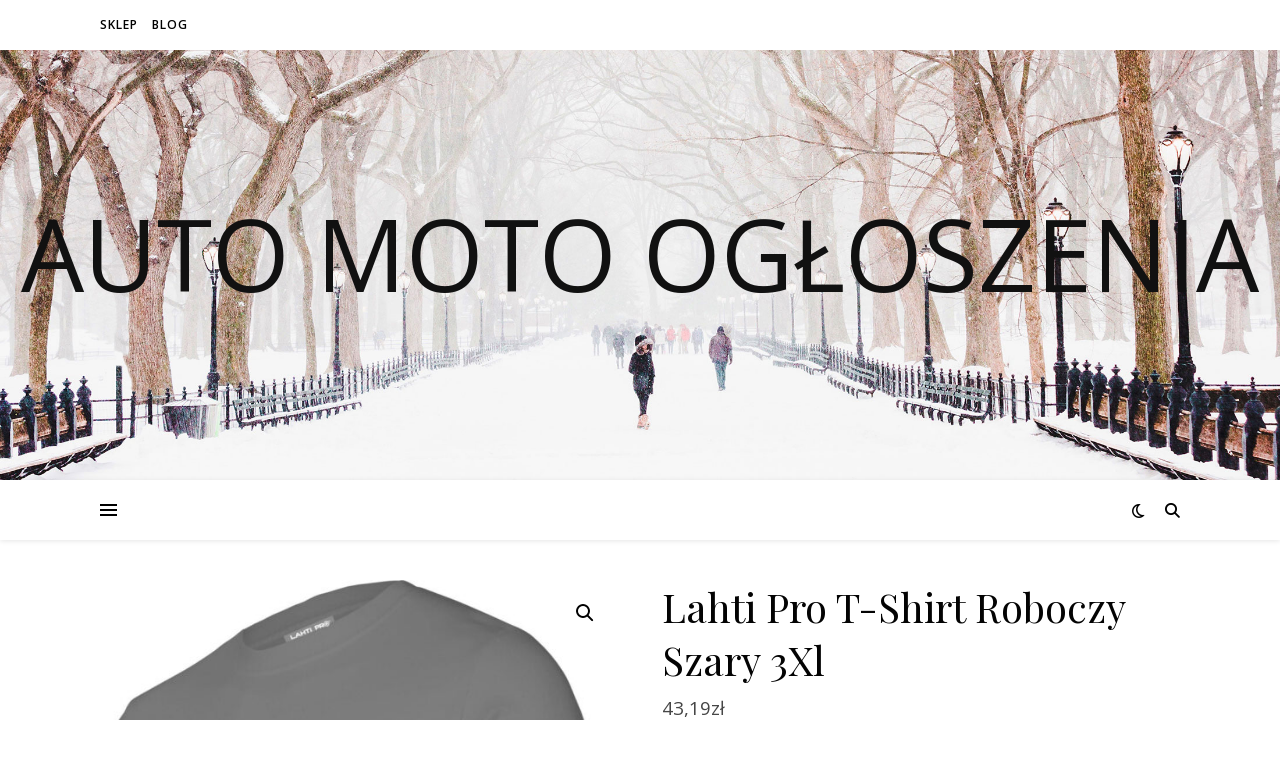

--- FILE ---
content_type: text/html; charset=UTF-8
request_url: https://automoto-ogloszenia.pl/produkt/lahti-pro-t-shirt-roboczy-szary-3xl/
body_size: 14806
content:
<!DOCTYPE html>
<html lang="pl-PL">
<head>
	<meta charset="UTF-8">
	<meta name="viewport" content="width=device-width, initial-scale=1.0" />
	<link rel="profile" href="https://gmpg.org/xfn/11">

<title>Lahti Pro T-Shirt Roboczy Szary 3Xl &#8211; Auto moto ogłoszenia</title>
<meta name='robots' content='max-image-preview:large' />
	<style>img:is([sizes="auto" i], [sizes^="auto," i]) { contain-intrinsic-size: 3000px 1500px }</style>
	<link rel='dns-prefetch' href='//fonts.googleapis.com' />
<link rel="alternate" type="application/rss+xml" title="Auto moto ogłoszenia &raquo; Kanał z wpisami" href="https://automoto-ogloszenia.pl/feed/" />
<link rel="alternate" type="application/rss+xml" title="Auto moto ogłoszenia &raquo; Kanał z komentarzami" href="https://automoto-ogloszenia.pl/comments/feed/" />
<link rel="alternate" type="application/rss+xml" title="Auto moto ogłoszenia &raquo; Lahti Pro T-Shirt Roboczy Szary 3Xl Kanał z komentarzami" href="https://automoto-ogloszenia.pl/produkt/lahti-pro-t-shirt-roboczy-szary-3xl/feed/" />
<script type="text/javascript">
/* <![CDATA[ */
window._wpemojiSettings = {"baseUrl":"https:\/\/s.w.org\/images\/core\/emoji\/16.0.1\/72x72\/","ext":".png","svgUrl":"https:\/\/s.w.org\/images\/core\/emoji\/16.0.1\/svg\/","svgExt":".svg","source":{"concatemoji":"https:\/\/automoto-ogloszenia.pl\/wp-includes\/js\/wp-emoji-release.min.js?ver=6.8.3"}};
/*! This file is auto-generated */
!function(s,n){var o,i,e;function c(e){try{var t={supportTests:e,timestamp:(new Date).valueOf()};sessionStorage.setItem(o,JSON.stringify(t))}catch(e){}}function p(e,t,n){e.clearRect(0,0,e.canvas.width,e.canvas.height),e.fillText(t,0,0);var t=new Uint32Array(e.getImageData(0,0,e.canvas.width,e.canvas.height).data),a=(e.clearRect(0,0,e.canvas.width,e.canvas.height),e.fillText(n,0,0),new Uint32Array(e.getImageData(0,0,e.canvas.width,e.canvas.height).data));return t.every(function(e,t){return e===a[t]})}function u(e,t){e.clearRect(0,0,e.canvas.width,e.canvas.height),e.fillText(t,0,0);for(var n=e.getImageData(16,16,1,1),a=0;a<n.data.length;a++)if(0!==n.data[a])return!1;return!0}function f(e,t,n,a){switch(t){case"flag":return n(e,"\ud83c\udff3\ufe0f\u200d\u26a7\ufe0f","\ud83c\udff3\ufe0f\u200b\u26a7\ufe0f")?!1:!n(e,"\ud83c\udde8\ud83c\uddf6","\ud83c\udde8\u200b\ud83c\uddf6")&&!n(e,"\ud83c\udff4\udb40\udc67\udb40\udc62\udb40\udc65\udb40\udc6e\udb40\udc67\udb40\udc7f","\ud83c\udff4\u200b\udb40\udc67\u200b\udb40\udc62\u200b\udb40\udc65\u200b\udb40\udc6e\u200b\udb40\udc67\u200b\udb40\udc7f");case"emoji":return!a(e,"\ud83e\udedf")}return!1}function g(e,t,n,a){var r="undefined"!=typeof WorkerGlobalScope&&self instanceof WorkerGlobalScope?new OffscreenCanvas(300,150):s.createElement("canvas"),o=r.getContext("2d",{willReadFrequently:!0}),i=(o.textBaseline="top",o.font="600 32px Arial",{});return e.forEach(function(e){i[e]=t(o,e,n,a)}),i}function t(e){var t=s.createElement("script");t.src=e,t.defer=!0,s.head.appendChild(t)}"undefined"!=typeof Promise&&(o="wpEmojiSettingsSupports",i=["flag","emoji"],n.supports={everything:!0,everythingExceptFlag:!0},e=new Promise(function(e){s.addEventListener("DOMContentLoaded",e,{once:!0})}),new Promise(function(t){var n=function(){try{var e=JSON.parse(sessionStorage.getItem(o));if("object"==typeof e&&"number"==typeof e.timestamp&&(new Date).valueOf()<e.timestamp+604800&&"object"==typeof e.supportTests)return e.supportTests}catch(e){}return null}();if(!n){if("undefined"!=typeof Worker&&"undefined"!=typeof OffscreenCanvas&&"undefined"!=typeof URL&&URL.createObjectURL&&"undefined"!=typeof Blob)try{var e="postMessage("+g.toString()+"("+[JSON.stringify(i),f.toString(),p.toString(),u.toString()].join(",")+"));",a=new Blob([e],{type:"text/javascript"}),r=new Worker(URL.createObjectURL(a),{name:"wpTestEmojiSupports"});return void(r.onmessage=function(e){c(n=e.data),r.terminate(),t(n)})}catch(e){}c(n=g(i,f,p,u))}t(n)}).then(function(e){for(var t in e)n.supports[t]=e[t],n.supports.everything=n.supports.everything&&n.supports[t],"flag"!==t&&(n.supports.everythingExceptFlag=n.supports.everythingExceptFlag&&n.supports[t]);n.supports.everythingExceptFlag=n.supports.everythingExceptFlag&&!n.supports.flag,n.DOMReady=!1,n.readyCallback=function(){n.DOMReady=!0}}).then(function(){return e}).then(function(){var e;n.supports.everything||(n.readyCallback(),(e=n.source||{}).concatemoji?t(e.concatemoji):e.wpemoji&&e.twemoji&&(t(e.twemoji),t(e.wpemoji)))}))}((window,document),window._wpemojiSettings);
/* ]]> */
</script>
<style id='wp-emoji-styles-inline-css' type='text/css'>

	img.wp-smiley, img.emoji {
		display: inline !important;
		border: none !important;
		box-shadow: none !important;
		height: 1em !important;
		width: 1em !important;
		margin: 0 0.07em !important;
		vertical-align: -0.1em !important;
		background: none !important;
		padding: 0 !important;
	}
</style>
<link rel='stylesheet' id='wp-block-library-css' href='https://automoto-ogloszenia.pl/wp-includes/css/dist/block-library/style.min.css?ver=6.8.3' type='text/css' media='all' />
<style id='classic-theme-styles-inline-css' type='text/css'>
/*! This file is auto-generated */
.wp-block-button__link{color:#fff;background-color:#32373c;border-radius:9999px;box-shadow:none;text-decoration:none;padding:calc(.667em + 2px) calc(1.333em + 2px);font-size:1.125em}.wp-block-file__button{background:#32373c;color:#fff;text-decoration:none}
</style>
<link rel='stylesheet' id='wc-blocks-vendors-style-css' href='https://automoto-ogloszenia.pl/wp-content/plugins/woocommerce/packages/woocommerce-blocks/build/wc-blocks-vendors-style.css?ver=7.2.2' type='text/css' media='all' />
<link rel='stylesheet' id='wc-blocks-style-css' href='https://automoto-ogloszenia.pl/wp-content/plugins/woocommerce/packages/woocommerce-blocks/build/wc-blocks-style.css?ver=7.2.2' type='text/css' media='all' />
<style id='global-styles-inline-css' type='text/css'>
:root{--wp--preset--aspect-ratio--square: 1;--wp--preset--aspect-ratio--4-3: 4/3;--wp--preset--aspect-ratio--3-4: 3/4;--wp--preset--aspect-ratio--3-2: 3/2;--wp--preset--aspect-ratio--2-3: 2/3;--wp--preset--aspect-ratio--16-9: 16/9;--wp--preset--aspect-ratio--9-16: 9/16;--wp--preset--color--black: #000000;--wp--preset--color--cyan-bluish-gray: #abb8c3;--wp--preset--color--white: #ffffff;--wp--preset--color--pale-pink: #f78da7;--wp--preset--color--vivid-red: #cf2e2e;--wp--preset--color--luminous-vivid-orange: #ff6900;--wp--preset--color--luminous-vivid-amber: #fcb900;--wp--preset--color--light-green-cyan: #7bdcb5;--wp--preset--color--vivid-green-cyan: #00d084;--wp--preset--color--pale-cyan-blue: #8ed1fc;--wp--preset--color--vivid-cyan-blue: #0693e3;--wp--preset--color--vivid-purple: #9b51e0;--wp--preset--gradient--vivid-cyan-blue-to-vivid-purple: linear-gradient(135deg,rgba(6,147,227,1) 0%,rgb(155,81,224) 100%);--wp--preset--gradient--light-green-cyan-to-vivid-green-cyan: linear-gradient(135deg,rgb(122,220,180) 0%,rgb(0,208,130) 100%);--wp--preset--gradient--luminous-vivid-amber-to-luminous-vivid-orange: linear-gradient(135deg,rgba(252,185,0,1) 0%,rgba(255,105,0,1) 100%);--wp--preset--gradient--luminous-vivid-orange-to-vivid-red: linear-gradient(135deg,rgba(255,105,0,1) 0%,rgb(207,46,46) 100%);--wp--preset--gradient--very-light-gray-to-cyan-bluish-gray: linear-gradient(135deg,rgb(238,238,238) 0%,rgb(169,184,195) 100%);--wp--preset--gradient--cool-to-warm-spectrum: linear-gradient(135deg,rgb(74,234,220) 0%,rgb(151,120,209) 20%,rgb(207,42,186) 40%,rgb(238,44,130) 60%,rgb(251,105,98) 80%,rgb(254,248,76) 100%);--wp--preset--gradient--blush-light-purple: linear-gradient(135deg,rgb(255,206,236) 0%,rgb(152,150,240) 100%);--wp--preset--gradient--blush-bordeaux: linear-gradient(135deg,rgb(254,205,165) 0%,rgb(254,45,45) 50%,rgb(107,0,62) 100%);--wp--preset--gradient--luminous-dusk: linear-gradient(135deg,rgb(255,203,112) 0%,rgb(199,81,192) 50%,rgb(65,88,208) 100%);--wp--preset--gradient--pale-ocean: linear-gradient(135deg,rgb(255,245,203) 0%,rgb(182,227,212) 50%,rgb(51,167,181) 100%);--wp--preset--gradient--electric-grass: linear-gradient(135deg,rgb(202,248,128) 0%,rgb(113,206,126) 100%);--wp--preset--gradient--midnight: linear-gradient(135deg,rgb(2,3,129) 0%,rgb(40,116,252) 100%);--wp--preset--font-size--small: 13px;--wp--preset--font-size--medium: 20px;--wp--preset--font-size--large: 36px;--wp--preset--font-size--x-large: 42px;--wp--preset--spacing--20: 0.44rem;--wp--preset--spacing--30: 0.67rem;--wp--preset--spacing--40: 1rem;--wp--preset--spacing--50: 1.5rem;--wp--preset--spacing--60: 2.25rem;--wp--preset--spacing--70: 3.38rem;--wp--preset--spacing--80: 5.06rem;--wp--preset--shadow--natural: 6px 6px 9px rgba(0, 0, 0, 0.2);--wp--preset--shadow--deep: 12px 12px 50px rgba(0, 0, 0, 0.4);--wp--preset--shadow--sharp: 6px 6px 0px rgba(0, 0, 0, 0.2);--wp--preset--shadow--outlined: 6px 6px 0px -3px rgba(255, 255, 255, 1), 6px 6px rgba(0, 0, 0, 1);--wp--preset--shadow--crisp: 6px 6px 0px rgba(0, 0, 0, 1);}:where(.is-layout-flex){gap: 0.5em;}:where(.is-layout-grid){gap: 0.5em;}body .is-layout-flex{display: flex;}.is-layout-flex{flex-wrap: wrap;align-items: center;}.is-layout-flex > :is(*, div){margin: 0;}body .is-layout-grid{display: grid;}.is-layout-grid > :is(*, div){margin: 0;}:where(.wp-block-columns.is-layout-flex){gap: 2em;}:where(.wp-block-columns.is-layout-grid){gap: 2em;}:where(.wp-block-post-template.is-layout-flex){gap: 1.25em;}:where(.wp-block-post-template.is-layout-grid){gap: 1.25em;}.has-black-color{color: var(--wp--preset--color--black) !important;}.has-cyan-bluish-gray-color{color: var(--wp--preset--color--cyan-bluish-gray) !important;}.has-white-color{color: var(--wp--preset--color--white) !important;}.has-pale-pink-color{color: var(--wp--preset--color--pale-pink) !important;}.has-vivid-red-color{color: var(--wp--preset--color--vivid-red) !important;}.has-luminous-vivid-orange-color{color: var(--wp--preset--color--luminous-vivid-orange) !important;}.has-luminous-vivid-amber-color{color: var(--wp--preset--color--luminous-vivid-amber) !important;}.has-light-green-cyan-color{color: var(--wp--preset--color--light-green-cyan) !important;}.has-vivid-green-cyan-color{color: var(--wp--preset--color--vivid-green-cyan) !important;}.has-pale-cyan-blue-color{color: var(--wp--preset--color--pale-cyan-blue) !important;}.has-vivid-cyan-blue-color{color: var(--wp--preset--color--vivid-cyan-blue) !important;}.has-vivid-purple-color{color: var(--wp--preset--color--vivid-purple) !important;}.has-black-background-color{background-color: var(--wp--preset--color--black) !important;}.has-cyan-bluish-gray-background-color{background-color: var(--wp--preset--color--cyan-bluish-gray) !important;}.has-white-background-color{background-color: var(--wp--preset--color--white) !important;}.has-pale-pink-background-color{background-color: var(--wp--preset--color--pale-pink) !important;}.has-vivid-red-background-color{background-color: var(--wp--preset--color--vivid-red) !important;}.has-luminous-vivid-orange-background-color{background-color: var(--wp--preset--color--luminous-vivid-orange) !important;}.has-luminous-vivid-amber-background-color{background-color: var(--wp--preset--color--luminous-vivid-amber) !important;}.has-light-green-cyan-background-color{background-color: var(--wp--preset--color--light-green-cyan) !important;}.has-vivid-green-cyan-background-color{background-color: var(--wp--preset--color--vivid-green-cyan) !important;}.has-pale-cyan-blue-background-color{background-color: var(--wp--preset--color--pale-cyan-blue) !important;}.has-vivid-cyan-blue-background-color{background-color: var(--wp--preset--color--vivid-cyan-blue) !important;}.has-vivid-purple-background-color{background-color: var(--wp--preset--color--vivid-purple) !important;}.has-black-border-color{border-color: var(--wp--preset--color--black) !important;}.has-cyan-bluish-gray-border-color{border-color: var(--wp--preset--color--cyan-bluish-gray) !important;}.has-white-border-color{border-color: var(--wp--preset--color--white) !important;}.has-pale-pink-border-color{border-color: var(--wp--preset--color--pale-pink) !important;}.has-vivid-red-border-color{border-color: var(--wp--preset--color--vivid-red) !important;}.has-luminous-vivid-orange-border-color{border-color: var(--wp--preset--color--luminous-vivid-orange) !important;}.has-luminous-vivid-amber-border-color{border-color: var(--wp--preset--color--luminous-vivid-amber) !important;}.has-light-green-cyan-border-color{border-color: var(--wp--preset--color--light-green-cyan) !important;}.has-vivid-green-cyan-border-color{border-color: var(--wp--preset--color--vivid-green-cyan) !important;}.has-pale-cyan-blue-border-color{border-color: var(--wp--preset--color--pale-cyan-blue) !important;}.has-vivid-cyan-blue-border-color{border-color: var(--wp--preset--color--vivid-cyan-blue) !important;}.has-vivid-purple-border-color{border-color: var(--wp--preset--color--vivid-purple) !important;}.has-vivid-cyan-blue-to-vivid-purple-gradient-background{background: var(--wp--preset--gradient--vivid-cyan-blue-to-vivid-purple) !important;}.has-light-green-cyan-to-vivid-green-cyan-gradient-background{background: var(--wp--preset--gradient--light-green-cyan-to-vivid-green-cyan) !important;}.has-luminous-vivid-amber-to-luminous-vivid-orange-gradient-background{background: var(--wp--preset--gradient--luminous-vivid-amber-to-luminous-vivid-orange) !important;}.has-luminous-vivid-orange-to-vivid-red-gradient-background{background: var(--wp--preset--gradient--luminous-vivid-orange-to-vivid-red) !important;}.has-very-light-gray-to-cyan-bluish-gray-gradient-background{background: var(--wp--preset--gradient--very-light-gray-to-cyan-bluish-gray) !important;}.has-cool-to-warm-spectrum-gradient-background{background: var(--wp--preset--gradient--cool-to-warm-spectrum) !important;}.has-blush-light-purple-gradient-background{background: var(--wp--preset--gradient--blush-light-purple) !important;}.has-blush-bordeaux-gradient-background{background: var(--wp--preset--gradient--blush-bordeaux) !important;}.has-luminous-dusk-gradient-background{background: var(--wp--preset--gradient--luminous-dusk) !important;}.has-pale-ocean-gradient-background{background: var(--wp--preset--gradient--pale-ocean) !important;}.has-electric-grass-gradient-background{background: var(--wp--preset--gradient--electric-grass) !important;}.has-midnight-gradient-background{background: var(--wp--preset--gradient--midnight) !important;}.has-small-font-size{font-size: var(--wp--preset--font-size--small) !important;}.has-medium-font-size{font-size: var(--wp--preset--font-size--medium) !important;}.has-large-font-size{font-size: var(--wp--preset--font-size--large) !important;}.has-x-large-font-size{font-size: var(--wp--preset--font-size--x-large) !important;}
:where(.wp-block-post-template.is-layout-flex){gap: 1.25em;}:where(.wp-block-post-template.is-layout-grid){gap: 1.25em;}
:where(.wp-block-columns.is-layout-flex){gap: 2em;}:where(.wp-block-columns.is-layout-grid){gap: 2em;}
:root :where(.wp-block-pullquote){font-size: 1.5em;line-height: 1.6;}
</style>
<link rel='stylesheet' id='photoswipe-css' href='https://automoto-ogloszenia.pl/wp-content/plugins/woocommerce/assets/css/photoswipe/photoswipe.min.css?ver=6.4.1' type='text/css' media='all' />
<link rel='stylesheet' id='photoswipe-default-skin-css' href='https://automoto-ogloszenia.pl/wp-content/plugins/woocommerce/assets/css/photoswipe/default-skin/default-skin.min.css?ver=6.4.1' type='text/css' media='all' />
<link rel='stylesheet' id='woocommerce-layout-css' href='https://automoto-ogloszenia.pl/wp-content/plugins/woocommerce/assets/css/woocommerce-layout.css?ver=6.4.1' type='text/css' media='all' />
<link rel='stylesheet' id='woocommerce-smallscreen-css' href='https://automoto-ogloszenia.pl/wp-content/plugins/woocommerce/assets/css/woocommerce-smallscreen.css?ver=6.4.1' type='text/css' media='only screen and (max-width: 768px)' />
<link rel='stylesheet' id='woocommerce-general-css' href='https://automoto-ogloszenia.pl/wp-content/plugins/woocommerce/assets/css/woocommerce.css?ver=6.4.1' type='text/css' media='all' />
<style id='woocommerce-inline-inline-css' type='text/css'>
.woocommerce form .form-row .required { visibility: visible; }
</style>
<link rel='stylesheet' id='ashe-style-css' href='https://automoto-ogloszenia.pl/wp-content/themes/ashe/style.css?ver=1.9.7' type='text/css' media='all' />
<link rel='stylesheet' id='fontawesome-css' href='https://automoto-ogloszenia.pl/wp-content/themes/ashe/assets/css/fontawesome.min.css?ver=6.8.3' type='text/css' media='all' />
<link rel='stylesheet' id='fontello-css' href='https://automoto-ogloszenia.pl/wp-content/themes/ashe/assets/css/fontello.css?ver=6.8.3' type='text/css' media='all' />
<link rel='stylesheet' id='slick-css' href='https://automoto-ogloszenia.pl/wp-content/themes/ashe/assets/css/slick.css?ver=6.8.3' type='text/css' media='all' />
<link rel='stylesheet' id='scrollbar-css' href='https://automoto-ogloszenia.pl/wp-content/themes/ashe/assets/css/perfect-scrollbar.css?ver=6.8.3' type='text/css' media='all' />
<link rel='stylesheet' id='ashe-woocommerce-css' href='https://automoto-ogloszenia.pl/wp-content/themes/ashe/assets/css/woocommerce.css?ver=6.8.3' type='text/css' media='all' />
<link rel='stylesheet' id='ashe-responsive-css' href='https://automoto-ogloszenia.pl/wp-content/themes/ashe/assets/css/responsive.css?ver=1.9.7' type='text/css' media='all' />
<link rel='stylesheet' id='ashe-playfair-font-css' href='//fonts.googleapis.com/css?family=Playfair+Display%3A400%2C700&#038;ver=1.0.0' type='text/css' media='all' />
<link rel='stylesheet' id='ashe-opensans-font-css' href='//fonts.googleapis.com/css?family=Open+Sans%3A400italic%2C400%2C600italic%2C600%2C700italic%2C700&#038;ver=1.0.0' type='text/css' media='all' />
<script type="text/javascript" src="https://automoto-ogloszenia.pl/wp-includes/js/jquery/jquery.min.js?ver=3.7.1" id="jquery-core-js"></script>
<script type="text/javascript" src="https://automoto-ogloszenia.pl/wp-includes/js/jquery/jquery-migrate.min.js?ver=3.4.1" id="jquery-migrate-js"></script>
<link rel="https://api.w.org/" href="https://automoto-ogloszenia.pl/wp-json/" /><link rel="alternate" title="JSON" type="application/json" href="https://automoto-ogloszenia.pl/wp-json/wp/v2/product/4145" /><link rel="EditURI" type="application/rsd+xml" title="RSD" href="https://automoto-ogloszenia.pl/xmlrpc.php?rsd" />
<meta name="generator" content="WordPress 6.8.3" />
<meta name="generator" content="WooCommerce 6.4.1" />
<link rel="canonical" href="https://automoto-ogloszenia.pl/produkt/lahti-pro-t-shirt-roboczy-szary-3xl/" />
<link rel='shortlink' href='https://automoto-ogloszenia.pl/?p=4145' />
<link rel="alternate" title="oEmbed (JSON)" type="application/json+oembed" href="https://automoto-ogloszenia.pl/wp-json/oembed/1.0/embed?url=https%3A%2F%2Fautomoto-ogloszenia.pl%2Fprodukt%2Flahti-pro-t-shirt-roboczy-szary-3xl%2F" />
<link rel="alternate" title="oEmbed (XML)" type="text/xml+oembed" href="https://automoto-ogloszenia.pl/wp-json/oembed/1.0/embed?url=https%3A%2F%2Fautomoto-ogloszenia.pl%2Fprodukt%2Flahti-pro-t-shirt-roboczy-szary-3xl%2F&#038;format=xml" />
<link rel="pingback" href="https://automoto-ogloszenia.pl/xmlrpc.php">
<style id="ashe_dynamic_css">body {background-color: #ffffff;}#top-bar {background-color: #ffffff;}#top-bar a {color: #000000;}#top-bar a:hover,#top-bar li.current-menu-item > a,#top-bar li.current-menu-ancestor > a,#top-bar .sub-menu li.current-menu-item > a,#top-bar .sub-menu li.current-menu-ancestor> a {color: #ca9b52;}#top-menu .sub-menu,#top-menu .sub-menu a {background-color: #ffffff;border-color: rgba(0,0,0, 0.05);}@media screen and ( max-width: 979px ) {.top-bar-socials {float: none !important;}.top-bar-socials a {line-height: 40px !important;}}.header-logo a,.site-description {color: #111;}.entry-header {background-color: #ffffff;}#main-nav {background-color: #ffffff;box-shadow: 0px 1px 5px rgba(0,0,0, 0.1);}#featured-links h6 {background-color: rgba(255,255,255, 0.85);color: #000000;}#main-nav a,#main-nav i,#main-nav #s {color: #000000;}.main-nav-sidebar span,.sidebar-alt-close-btn span {background-color: #000000;}#main-nav a:hover,#main-nav i:hover,#main-nav li.current-menu-item > a,#main-nav li.current-menu-ancestor > a,#main-nav .sub-menu li.current-menu-item > a,#main-nav .sub-menu li.current-menu-ancestor> a {color: #ca9b52;}.main-nav-sidebar:hover span {background-color: #ca9b52;}#main-menu .sub-menu,#main-menu .sub-menu a {background-color: #ffffff;border-color: rgba(0,0,0, 0.05);}#main-nav #s {background-color: #ffffff;}#main-nav #s::-webkit-input-placeholder { /* Chrome/Opera/Safari */color: rgba(0,0,0, 0.7);}#main-nav #s::-moz-placeholder { /* Firefox 19+ */color: rgba(0,0,0, 0.7);}#main-nav #s:-ms-input-placeholder { /* IE 10+ */color: rgba(0,0,0, 0.7);}#main-nav #s:-moz-placeholder { /* Firefox 18- */color: rgba(0,0,0, 0.7);}/* Background */.sidebar-alt,#featured-links,.main-content,.featured-slider-area,.page-content select,.page-content input,.page-content textarea {background-color: #ffffff;}/* Text */.page-content,.page-content select,.page-content input,.page-content textarea,.page-content .post-author a,.page-content .ashe-widget a,.page-content .comment-author {color: #464646;}/* Title */.page-content h1,.page-content h2,.page-content h3,.page-content h4,.page-content h5,.page-content h6,.page-content .post-title a,.page-content .author-description h4 a,.page-content .related-posts h4 a,.page-content .blog-pagination .previous-page a,.page-content .blog-pagination .next-page a,blockquote,.page-content .post-share a {color: #030303;}.page-content .post-title a:hover {color: rgba(3,3,3, 0.75);}/* Meta */.page-content .post-date,.page-content .post-comments,.page-content .post-author,.page-content [data-layout*="list"] .post-author a,.page-content .related-post-date,.page-content .comment-meta a,.page-content .author-share a,.page-content .post-tags a,.page-content .tagcloud a,.widget_categories li,.widget_archive li,.ahse-subscribe-box p,.rpwwt-post-author,.rpwwt-post-categories,.rpwwt-post-date,.rpwwt-post-comments-number {color: #a1a1a1;}.page-content input::-webkit-input-placeholder { /* Chrome/Opera/Safari */color: #a1a1a1;}.page-content input::-moz-placeholder { /* Firefox 19+ */color: #a1a1a1;}.page-content input:-ms-input-placeholder { /* IE 10+ */color: #a1a1a1;}.page-content input:-moz-placeholder { /* Firefox 18- */color: #a1a1a1;}/* Accent */a,.post-categories,.page-content .ashe-widget.widget_text a {color: #ca9b52;}/* Disable TMP.page-content .elementor a,.page-content .elementor a:hover {color: inherit;}*/.ps-container > .ps-scrollbar-y-rail > .ps-scrollbar-y {background: #ca9b52;}a:not(.header-logo-a):hover {color: rgba(202,155,82, 0.8);}blockquote {border-color: #ca9b52;}/* Selection */::-moz-selection {color: #ffffff;background: #ca9b52;}::selection {color: #ffffff;background: #ca9b52;}/* Border */.page-content .post-footer,[data-layout*="list"] .blog-grid > li,.page-content .author-description,.page-content .related-posts,.page-content .entry-comments,.page-content .ashe-widget li,.page-content #wp-calendar,.page-content #wp-calendar caption,.page-content #wp-calendar tbody td,.page-content .widget_nav_menu li a,.page-content .tagcloud a,.page-content select,.page-content input,.page-content textarea,.widget-title h2:before,.widget-title h2:after,.post-tags a,.gallery-caption,.wp-caption-text,table tr,table th,table td,pre,.category-description {border-color: #e8e8e8;}hr {background-color: #e8e8e8;}/* Buttons */.widget_search i,.widget_search #searchsubmit,.wp-block-search button,.single-navigation i,.page-content .submit,.page-content .blog-pagination.numeric a,.page-content .blog-pagination.load-more a,.page-content .ashe-subscribe-box input[type="submit"],.page-content .widget_wysija input[type="submit"],.page-content .post-password-form input[type="submit"],.page-content .wpcf7 [type="submit"] {color: #ffffff;background-color: #333333;}.single-navigation i:hover,.page-content .submit:hover,.ashe-boxed-style .page-content .submit:hover,.page-content .blog-pagination.numeric a:hover,.ashe-boxed-style .page-content .blog-pagination.numeric a:hover,.page-content .blog-pagination.numeric span,.page-content .blog-pagination.load-more a:hover,.page-content .ashe-subscribe-box input[type="submit"]:hover,.page-content .widget_wysija input[type="submit"]:hover,.page-content .post-password-form input[type="submit"]:hover,.page-content .wpcf7 [type="submit"]:hover {color: #ffffff;background-color: #ca9b52;}/* Image Overlay */.image-overlay,#infscr-loading,.page-content h4.image-overlay {color: #ffffff;background-color: rgba(73,73,73, 0.3);}.image-overlay a,.post-slider .prev-arrow,.post-slider .next-arrow,.page-content .image-overlay a,#featured-slider .slick-arrow,#featured-slider .slider-dots {color: #ffffff;}.slide-caption {background: rgba(255,255,255, 0.95);}#featured-slider .slick-active {background: #ffffff;}#page-footer,#page-footer select,#page-footer input,#page-footer textarea {background-color: #f6f6f6;color: #333333;}#page-footer,#page-footer a,#page-footer select,#page-footer input,#page-footer textarea {color: #333333;}#page-footer #s::-webkit-input-placeholder { /* Chrome/Opera/Safari */color: #333333;}#page-footer #s::-moz-placeholder { /* Firefox 19+ */color: #333333;}#page-footer #s:-ms-input-placeholder { /* IE 10+ */color: #333333;}#page-footer #s:-moz-placeholder { /* Firefox 18- */color: #333333;}/* Title */#page-footer h1,#page-footer h2,#page-footer h3,#page-footer h4,#page-footer h5,#page-footer h6 {color: #111111;}#page-footer a:hover {color: #ca9b52;}/* Border */#page-footer a,#page-footer .ashe-widget li,#page-footer #wp-calendar,#page-footer #wp-calendar caption,#page-footer #wp-calendar tbody td,#page-footer .widget_nav_menu li a,#page-footer select,#page-footer input,#page-footer textarea,#page-footer .widget-title h2:before,#page-footer .widget-title h2:after,.footer-widgets {border-color: #e0dbdb;}#page-footer hr {background-color: #e0dbdb;}.ashe-preloader-wrap {background-color: #ffffff;}@media screen and ( max-width: 768px ) {#featured-links {display: none;}}@media screen and ( max-width: 640px ) {.related-posts {display: none;}}.header-logo a {font-family: 'Open Sans';}#top-menu li a {font-family: 'Open Sans';}#main-menu li a {font-family: 'Open Sans';}#mobile-menu li,.mobile-menu-btn a {font-family: 'Open Sans';}#top-menu li a,#main-menu li a,#mobile-menu li,.mobile-menu-btn a {text-transform: uppercase;}.boxed-wrapper {max-width: 1160px;}.sidebar-alt {max-width: 340px;left: -340px; padding: 85px 35px 0px;}.sidebar-left,.sidebar-right {width: 307px;}.main-container {width: calc(100% - 307px);width: -webkit-calc(100% - 307px);}#top-bar > div,#main-nav > div,#featured-links,.main-content,.page-footer-inner,.featured-slider-area.boxed-wrapper {padding-left: 40px;padding-right: 40px;}#top-menu {float: left;}.top-bar-socials {float: right;}.entry-header {height: 500px;background-image:url(https://automoto-ogloszenia.pl/wp-content/themes/ashe/assets/images/ashe_bg.jpg);background-size: cover;}.entry-header {background-position: center center;}.logo-img {max-width: 500px;}.mini-logo a {max-width: 70px;}#main-nav {text-align: center;}.main-nav-sidebar {position: absolute;top: 0px;left: 40px;z-index: 1;}.main-nav-icons {position: absolute;top: 0px;right: 40px;z-index: 2;}.mini-logo {position: absolute;left: auto;top: 0;}.main-nav-sidebar ~ .mini-logo {margin-left: 30px;}#featured-links .featured-link {margin-right: 20px;}#featured-links .featured-link:last-of-type {margin-right: 0;}#featured-links .featured-link {width: calc( (100% - -20px) / 0 - 1px);width: -webkit-calc( (100% - -20px) / 0- 1px);}.featured-link:nth-child(1) .cv-inner {display: none;}.featured-link:nth-child(2) .cv-inner {display: none;}.featured-link:nth-child(3) .cv-inner {display: none;}.blog-grid > li {width: 100%;margin-bottom: 30px;}.sidebar-right {padding-left: 37px;}.post-content > p:not(.wp-block-tag-cloud):first-of-type:first-letter {font-family: "Playfair Display";font-weight: 400;float: left;margin: 0px 12px 0 0;font-size: 80px;line-height: 65px;text-align: center;}.blog-post .post-content > p:not(.wp-block-tag-cloud):first-of-type:first-letter {color: #030303;}@-moz-document url-prefix() {.post-content > p:not(.wp-block-tag-cloud):first-of-type:first-letter {margin-top: 10px !important;}}.footer-widgets > .ashe-widget {width: 30%;margin-right: 5%;}.footer-widgets > .ashe-widget:nth-child(3n+3) {margin-right: 0;}.footer-widgets > .ashe-widget:nth-child(3n+4) {clear: both;}.copyright-info {float: right;}.footer-socials {float: left;}.woocommerce div.product .stock,.woocommerce div.product p.price,.woocommerce div.product span.price,.woocommerce ul.products li.product .price,.woocommerce-Reviews .woocommerce-review__author,.woocommerce form .form-row .required,.woocommerce form .form-row.woocommerce-invalid label,.woocommerce .page-content div.product .woocommerce-tabs ul.tabs li a {color: #464646;}.woocommerce a.remove:hover {color: #464646 !important;}.woocommerce a.remove,.woocommerce .product_meta,.page-content .woocommerce-breadcrumb,.page-content .woocommerce-review-link,.page-content .woocommerce-breadcrumb a,.page-content .woocommerce-MyAccount-navigation-link a,.woocommerce .woocommerce-info:before,.woocommerce .page-content .woocommerce-result-count,.woocommerce-page .page-content .woocommerce-result-count,.woocommerce-Reviews .woocommerce-review__published-date,.woocommerce .product_list_widget .quantity,.woocommerce .widget_products .amount,.woocommerce .widget_price_filter .price_slider_amount,.woocommerce .widget_recently_viewed_products .amount,.woocommerce .widget_top_rated_products .amount,.woocommerce .widget_recent_reviews .reviewer {color: #a1a1a1;}.woocommerce a.remove {color: #a1a1a1 !important;}p.demo_store,.woocommerce-store-notice,.woocommerce span.onsale { background-color: #ca9b52;}.woocommerce .star-rating::before,.woocommerce .star-rating span::before,.woocommerce .page-content ul.products li.product .button,.page-content .woocommerce ul.products li.product .button,.page-content .woocommerce-MyAccount-navigation-link.is-active a,.page-content .woocommerce-MyAccount-navigation-link a:hover { color: #ca9b52;}.woocommerce form.login,.woocommerce form.register,.woocommerce-account fieldset,.woocommerce form.checkout_coupon,.woocommerce .woocommerce-info,.woocommerce .woocommerce-error,.woocommerce .woocommerce-message,.woocommerce .widget_shopping_cart .total,.woocommerce.widget_shopping_cart .total,.woocommerce-Reviews .comment_container,.woocommerce-cart #payment ul.payment_methods,#add_payment_method #payment ul.payment_methods,.woocommerce-checkout #payment ul.payment_methods,.woocommerce div.product .woocommerce-tabs ul.tabs::before,.woocommerce div.product .woocommerce-tabs ul.tabs::after,.woocommerce div.product .woocommerce-tabs ul.tabs li,.woocommerce .woocommerce-MyAccount-navigation-link,.select2-container--default .select2-selection--single {border-color: #e8e8e8;}.woocommerce-cart #payment,#add_payment_method #payment,.woocommerce-checkout #payment,.woocommerce .woocommerce-info,.woocommerce .woocommerce-error,.woocommerce .woocommerce-message,.woocommerce div.product .woocommerce-tabs ul.tabs li {background-color: rgba(232,232,232, 0.3);}.woocommerce-cart #payment div.payment_box::before,#add_payment_method #payment div.payment_box::before,.woocommerce-checkout #payment div.payment_box::before {border-color: rgba(232,232,232, 0.5);}.woocommerce-cart #payment div.payment_box,#add_payment_method #payment div.payment_box,.woocommerce-checkout #payment div.payment_box {background-color: rgba(232,232,232, 0.5);}.page-content .woocommerce input.button,.page-content .woocommerce a.button,.page-content .woocommerce a.button.alt,.page-content .woocommerce button.button.alt,.page-content .woocommerce input.button.alt,.page-content .woocommerce #respond input#submit.alt,.woocommerce .page-content .widget_product_search input[type="submit"],.woocommerce .page-content .woocommerce-message .button,.woocommerce .page-content a.button.alt,.woocommerce .page-content button.button.alt,.woocommerce .page-content #respond input#submit,.woocommerce .page-content .widget_price_filter .button,.woocommerce .page-content .woocommerce-message .button,.woocommerce-page .page-content .woocommerce-message .button,.woocommerce .page-content nav.woocommerce-pagination ul li a,.woocommerce .page-content nav.woocommerce-pagination ul li span {color: #ffffff;background-color: #333333;}.page-content .woocommerce input.button:hover,.page-content .woocommerce a.button:hover,.page-content .woocommerce a.button.alt:hover,.ashe-boxed-style .page-content .woocommerce a.button.alt:hover,.page-content .woocommerce button.button.alt:hover,.page-content .woocommerce input.button.alt:hover,.page-content .woocommerce #respond input#submit.alt:hover,.woocommerce .page-content .woocommerce-message .button:hover,.woocommerce .page-content a.button.alt:hover,.woocommerce .page-content button.button.alt:hover,.ashe-boxed-style.woocommerce .page-content button.button.alt:hover,.ashe-boxed-style.woocommerce .page-content #respond input#submit:hover,.woocommerce .page-content #respond input#submit:hover,.woocommerce .page-content .widget_price_filter .button:hover,.woocommerce .page-content .woocommerce-message .button:hover,.woocommerce-page .page-content .woocommerce-message .button:hover,.woocommerce .page-content nav.woocommerce-pagination ul li a:hover,.woocommerce .page-content nav.woocommerce-pagination ul li span.current {color: #ffffff;background-color: #ca9b52;}.woocommerce .page-content nav.woocommerce-pagination ul li a.prev,.woocommerce .page-content nav.woocommerce-pagination ul li a.next {color: #333333;}.woocommerce .page-content nav.woocommerce-pagination ul li a.prev:hover,.woocommerce .page-content nav.woocommerce-pagination ul li a.next:hover {color: #ca9b52;}.woocommerce .page-content nav.woocommerce-pagination ul li a.prev:after,.woocommerce .page-content nav.woocommerce-pagination ul li a.next:after {color: #ffffff;}.woocommerce .page-content nav.woocommerce-pagination ul li a.prev:hover:after,.woocommerce .page-content nav.woocommerce-pagination ul li a.next:hover:after {color: #ffffff;}.cssload-cube{background-color:#333333;width:9px;height:9px;position:absolute;margin:auto;animation:cssload-cubemove 2s infinite ease-in-out;-o-animation:cssload-cubemove 2s infinite ease-in-out;-ms-animation:cssload-cubemove 2s infinite ease-in-out;-webkit-animation:cssload-cubemove 2s infinite ease-in-out;-moz-animation:cssload-cubemove 2s infinite ease-in-out}.cssload-cube1{left:13px;top:0;animation-delay:.1s;-o-animation-delay:.1s;-ms-animation-delay:.1s;-webkit-animation-delay:.1s;-moz-animation-delay:.1s}.cssload-cube2{left:25px;top:0;animation-delay:.2s;-o-animation-delay:.2s;-ms-animation-delay:.2s;-webkit-animation-delay:.2s;-moz-animation-delay:.2s}.cssload-cube3{left:38px;top:0;animation-delay:.3s;-o-animation-delay:.3s;-ms-animation-delay:.3s;-webkit-animation-delay:.3s;-moz-animation-delay:.3s}.cssload-cube4{left:0;top:13px;animation-delay:.1s;-o-animation-delay:.1s;-ms-animation-delay:.1s;-webkit-animation-delay:.1s;-moz-animation-delay:.1s}.cssload-cube5{left:13px;top:13px;animation-delay:.2s;-o-animation-delay:.2s;-ms-animation-delay:.2s;-webkit-animation-delay:.2s;-moz-animation-delay:.2s}.cssload-cube6{left:25px;top:13px;animation-delay:.3s;-o-animation-delay:.3s;-ms-animation-delay:.3s;-webkit-animation-delay:.3s;-moz-animation-delay:.3s}.cssload-cube7{left:38px;top:13px;animation-delay:.4s;-o-animation-delay:.4s;-ms-animation-delay:.4s;-webkit-animation-delay:.4s;-moz-animation-delay:.4s}.cssload-cube8{left:0;top:25px;animation-delay:.2s;-o-animation-delay:.2s;-ms-animation-delay:.2s;-webkit-animation-delay:.2s;-moz-animation-delay:.2s}.cssload-cube9{left:13px;top:25px;animation-delay:.3s;-o-animation-delay:.3s;-ms-animation-delay:.3s;-webkit-animation-delay:.3s;-moz-animation-delay:.3s}.cssload-cube10{left:25px;top:25px;animation-delay:.4s;-o-animation-delay:.4s;-ms-animation-delay:.4s;-webkit-animation-delay:.4s;-moz-animation-delay:.4s}.cssload-cube11{left:38px;top:25px;animation-delay:.5s;-o-animation-delay:.5s;-ms-animation-delay:.5s;-webkit-animation-delay:.5s;-moz-animation-delay:.5s}.cssload-cube12{left:0;top:38px;animation-delay:.3s;-o-animation-delay:.3s;-ms-animation-delay:.3s;-webkit-animation-delay:.3s;-moz-animation-delay:.3s}.cssload-cube13{left:13px;top:38px;animation-delay:.4s;-o-animation-delay:.4s;-ms-animation-delay:.4s;-webkit-animation-delay:.4s;-moz-animation-delay:.4s}.cssload-cube14{left:25px;top:38px;animation-delay:.5s;-o-animation-delay:.5s;-ms-animation-delay:.5s;-webkit-animation-delay:.5s;-moz-animation-delay:.5s}.cssload-cube15{left:38px;top:38px;animation-delay:.6s;-o-animation-delay:.6s;-ms-animation-delay:.6s;-webkit-animation-delay:.6s;-moz-animation-delay:.6s}.cssload-spinner{margin:auto;width:49px;height:49px;position:relative}@keyframes cssload-cubemove{35%{transform:scale(0.005)}50%{transform:scale(1.7)}65%{transform:scale(0.005)}}@-o-keyframes cssload-cubemove{35%{-o-transform:scale(0.005)}50%{-o-transform:scale(1.7)}65%{-o-transform:scale(0.005)}}@-ms-keyframes cssload-cubemove{35%{-ms-transform:scale(0.005)}50%{-ms-transform:scale(1.7)}65%{-ms-transform:scale(0.005)}}@-webkit-keyframes cssload-cubemove{35%{-webkit-transform:scale(0.005)}50%{-webkit-transform:scale(1.7)}65%{-webkit-transform:scale(0.005)}}@-moz-keyframes cssload-cubemove{35%{-moz-transform:scale(0.005)}50%{-moz-transform:scale(1.7)}65%{-moz-transform:scale(0.005)}}</style><style id="ashe_theme_styles"></style>	<noscript><style>.woocommerce-product-gallery{ opacity: 1 !important; }</style></noscript>
			<style type="text/css" id="wp-custom-css">
			.woocommerce ul.products li.product a img {
    height: 230px;
    object-fit: contain;
}

.woocommerce ul.products li.product .woocommerce-loop-product__title {
    height: 90px;
    overflow: hidden;
}
		</style>
		</head>

<body class="wp-singular product-template-default single single-product postid-4145 wp-embed-responsive wp-theme-ashe theme-ashe woocommerce woocommerce-page woocommerce-no-js">
	
	<!-- Preloader -->
	
	<!-- Page Wrapper -->
	<div id="page-wrap">

		<!-- Boxed Wrapper -->
		<div id="page-header" >

		
<div id="top-bar" class="clear-fix">
	<div class="boxed-wrapper">
		
		
		<div class="top-bar-socials">

			
			
			
			
		</div>

	<nav class="top-menu-container"><ul id="top-menu" class=""><li id="menu-item-19" class="menu-item menu-item-type-post_type menu-item-object-page menu-item-home current_page_parent menu-item-19"><a href="https://automoto-ogloszenia.pl/">Sklep</a></li>
<li id="menu-item-20" class="menu-item menu-item-type-post_type menu-item-object-page menu-item-20"><a href="https://automoto-ogloszenia.pl/blog/">Blog</a></li>
</ul></nav>
	</div>
</div><!-- #top-bar -->


	<div class="entry-header">
		<div class="cv-outer">
		<div class="cv-inner">
			<div class="header-logo">
				
									
										<a href="https://automoto-ogloszenia.pl/" class="header-logo-a">Auto moto ogłoszenia</a>
					
								
				<p class="site-description"></p>
				
			</div>
		</div>
		</div>
	</div>


<div id="main-nav" class="clear-fix">

	<div class="boxed-wrapper">	
		
		<!-- Alt Sidebar Icon -->
				<div class="main-nav-sidebar">
			<div>
				<span></span>
				<span></span>
				<span></span>
			</div>
		</div>
		
		<!-- Mini Logo -->
		
		<!-- Icons -->
		<div class="main-nav-icons">
							<div class="dark-mode-switcher">
					<i class="fa-regular fa-moon" aria-hidden="true"></i>

									</div>
			
						<div class="main-nav-search">
				<i class="fa-solid fa-magnifying-glass"></i>
				<i class="fa-solid fa-xmark"></i>
				<form role="search" method="get" id="searchform" class="clear-fix" action="https://automoto-ogloszenia.pl/"><input type="search" name="s" id="s" placeholder="Szukaj…" data-placeholder="Wpisz i naciśnij Enter ..." value="" /><i class="fa-solid fa-magnifying-glass"></i><input type="submit" id="searchsubmit" value="st" /></form>			</div>
					</div>

		
		<!-- Mobile Menu Button -->
		<span class="mobile-menu-btn">
			<i class="fa-solid fa-chevron-down"></i>		</span>

		
	</div>

</div><!-- #main-nav -->

		</div><!-- .boxed-wrapper -->

		<!-- Page Content -->
		<div class="page-content">

			
			
<div class="sidebar-alt-wrap">
	<div class="sidebar-alt-close image-overlay"></div>
	<aside class="sidebar-alt">

		<div class="sidebar-alt-close-btn">
			<span></span>
			<span></span>
		</div>

		<div ="ashe-widget"><p>Nie znaleziono Widżetów w opisie Panelu Bocznego</p></div>		
	</aside>
</div>
	<div class="main-content clear-fix boxed-wrapper"><div class="main-container"><div id="primary" class="content-area"><main id="main" class="site-main" role="main">
					
			<div class="woocommerce-notices-wrapper"></div><div id="product-4145" class="product type-product post-4145 status-publish first instock product_cat-lahti-pro product_cat-odziez-robocza product_tag-aquabeads product_tag-co-kupic-na-roczek product_tag-mata-edukacyjna product_tag-rowerek-trojkolowy has-post-thumbnail product-type-external">

	<div class="woocommerce-product-gallery woocommerce-product-gallery--with-images woocommerce-product-gallery--columns-4 images" data-columns="4" style="opacity: 0; transition: opacity .25s ease-in-out;">
	<figure class="woocommerce-product-gallery__wrapper">
		<div data-thumb="https://automoto-ogloszenia.pl/wp-content/uploads/2022/09/i-lahti-pro-t-shirt-roboczy-szary-3xl-100x100.jpg" data-thumb-alt="" class="woocommerce-product-gallery__image"><a href="https://automoto-ogloszenia.pl/wp-content/uploads/2022/09/i-lahti-pro-t-shirt-roboczy-szary-3xl.jpg"><img width="600" height="885" src="https://automoto-ogloszenia.pl/wp-content/uploads/2022/09/i-lahti-pro-t-shirt-roboczy-szary-3xl-600x885.jpg" class="wp-post-image" alt="" title="i-lahti-pro-t-shirt-roboczy-szary-3xl" data-caption="" data-src="https://automoto-ogloszenia.pl/wp-content/uploads/2022/09/i-lahti-pro-t-shirt-roboczy-szary-3xl.jpg" data-large_image="https://automoto-ogloszenia.pl/wp-content/uploads/2022/09/i-lahti-pro-t-shirt-roboczy-szary-3xl.jpg" data-large_image_width="1254" data-large_image_height="1850" decoding="async" fetchpriority="high" srcset="https://automoto-ogloszenia.pl/wp-content/uploads/2022/09/i-lahti-pro-t-shirt-roboczy-szary-3xl-600x885.jpg 600w, https://automoto-ogloszenia.pl/wp-content/uploads/2022/09/i-lahti-pro-t-shirt-roboczy-szary-3xl-203x300.jpg 203w, https://automoto-ogloszenia.pl/wp-content/uploads/2022/09/i-lahti-pro-t-shirt-roboczy-szary-3xl-694x1024.jpg 694w, https://automoto-ogloszenia.pl/wp-content/uploads/2022/09/i-lahti-pro-t-shirt-roboczy-szary-3xl-768x1133.jpg 768w, https://automoto-ogloszenia.pl/wp-content/uploads/2022/09/i-lahti-pro-t-shirt-roboczy-szary-3xl-1041x1536.jpg 1041w, https://automoto-ogloszenia.pl/wp-content/uploads/2022/09/i-lahti-pro-t-shirt-roboczy-szary-3xl-1140x1682.jpg 1140w, https://automoto-ogloszenia.pl/wp-content/uploads/2022/09/i-lahti-pro-t-shirt-roboczy-szary-3xl.jpg 1254w" sizes="(max-width: 600px) 100vw, 600px" /></a></div>	</figure>
</div>

	<div class="summary entry-summary">
		<h1 class="product_title entry-title">Lahti Pro T-Shirt Roboczy Szary 3Xl</h1><p class="price"><span class="woocommerce-Price-amount amount"><bdi>43,19<span class="woocommerce-Price-currencySymbol">&#122;&#322;</span></bdi></span></p>

<form class="cart" action="https://automoto-ogloszenia.pl/2064" method="get">
	
	<button type="submit" class="single_add_to_cart_button button alt">Sprawdź teraz</button>

	
	</form>

<div class="product_meta">

	
	
		<span class="sku_wrapper">SKU: <span class="sku">e425833607b7</span></span>

	
	<span class="posted_in">Categories: <a href="https://automoto-ogloszenia.pl/kategoria-produktu/lahti-pro/" rel="tag">Lahti Pro</a>, <a href="https://automoto-ogloszenia.pl/kategoria-produktu/odziez-robocza/" rel="tag">Odzież robocza</a></span>
	<span class="tagged_as">Tags: <a href="https://automoto-ogloszenia.pl/tag-produktu/aquabeads/" rel="tag">aquabeads</a>, <a href="https://automoto-ogloszenia.pl/tag-produktu/co-kupic-na-roczek/" rel="tag">co kupić na roczek</a>, <a href="https://automoto-ogloszenia.pl/tag-produktu/mata-edukacyjna/" rel="tag">mata edukacyjna</a>, <a href="https://automoto-ogloszenia.pl/tag-produktu/rowerek-trojkolowy/" rel="tag">rowerek trójkołowy</a></span>
	
</div>
	</div>

	
	<div class="woocommerce-tabs wc-tabs-wrapper">
		<ul class="tabs wc-tabs" role="tablist">
							<li class="description_tab" id="tab-title-description" role="tab" aria-controls="tab-description">
					<a href="#tab-description">
						Description					</a>
				</li>
					</ul>
					<div class="woocommerce-Tabs-panel woocommerce-Tabs-panel--description panel entry-content wc-tab" id="tab-description" role="tabpanel" aria-labelledby="tab-title-description">
				
	<h2>Description</h2>

<p>MATERIAŁ: 100%25 bawełna. Bawełna typu ring-spun, charakteryzująca się wysoką gęstością, a jednocześnie miękkością i gładkością, gwarantuje wytrzymałość i odporność na wycieranie oraz zapewnia komfort noszenia Taśmy na karku i ramionach zapewniają dodatkowe wzmocnienie Podwójne szwy podwyższają trwałość Odpowiednio wysoka gramatura (180 g/m²) idealnie nadaje się do wykonywania nadruków NORMA: EN ISO 13688</p>
<p>Odzież robocza</p>
<p>szpilki dla dzieci, album maluszka fisher price, koszula nocna dla dziewczynki, levis tabela rozmiarów, stela cieszyn, cytaty rodzina, tech deck fingerboard, zabawki 12m+ ranking, piesek boogie dalmatyńczyk, prezenty urodzinowe dla 10 latki, bazgraki i alfabet, maskotki, maskotka jeż, wyprzedaż fotelików samochodowych</p>
<p>yyyyy</p>
			</div>
		
			</div>


	<section class="related products">

					<h2>Related products</h2>
				
		<ul class="products columns-3">

			
					<li class="product type-product post-250 status-publish first instock product_cat-odziez-robocza product_cat-snickers-workwear product_tag-baleriny-dziewczece product_tag-kocyk-dla-niemowlaka product_tag-materac-do-lozeczka product_tag-szczeniaczek-uczniaczek has-post-thumbnail product-type-external">
	<a href="https://automoto-ogloszenia.pl/produkt/snickers-workwear-6241-spodnie-stretch-allroundwork-z-workami-kieszeniowymi-kolor-niebiesko-czarny/" class="woocommerce-LoopProduct-link woocommerce-loop-product__link"><img width="286" height="300" src="https://automoto-ogloszenia.pl/wp-content/uploads/2022/09/i-snickers-workwear-6241-spodnie-stretch-allroundwork-z-workami-kieszeniowymi-kolor-niebiesko-czarny-286x300.jpg" class="attachment-woocommerce_thumbnail size-woocommerce_thumbnail" alt="" decoding="async" /><h2 class="woocommerce-loop-product__title">Snickers Workwear 6241 Spodnie Stretch Allroundwork Z Workami Kieszeniowymi Kolor Niebiesko &#8211; Czarny</h2>
	<span class="price"><span class="woocommerce-Price-amount amount"><bdi>428,88<span class="woocommerce-Price-currencySymbol">&#122;&#322;</span></bdi></span></span>
</a><a href="https://automoto-ogloszenia.pl/113" data-quantity="1" class="button product_type_external" data-product_id="250" data-product_sku="0a0c06e285a9" aria-label="Sprawdź teraz" rel="nofollow">Sprawdź teraz</a></li>

			
					<li class="product type-product post-242 status-publish instock product_cat-odziez-robocza product_cat-snickers-workwear product_tag-fotel-dla-dziecka product_tag-lego-duplo product_tag-playdoh product_tag-prezent-dla-6-latka-chlopca product_tag-szczeniaczek-uczniaczek has-post-thumbnail product-type-external">
	<a href="https://automoto-ogloszenia.pl/produkt/snickers-spodnie-robocze-stretch-allroundwork-6341-46/" class="woocommerce-LoopProduct-link woocommerce-loop-product__link"><img width="300" height="300" src="https://automoto-ogloszenia.pl/wp-content/uploads/2022/09/i-snickers-spodnie-robocze-stretch-allroundwork-6341-46-300x300.jpg" class="attachment-woocommerce_thumbnail size-woocommerce_thumbnail" alt="" decoding="async" srcset="https://automoto-ogloszenia.pl/wp-content/uploads/2022/09/i-snickers-spodnie-robocze-stretch-allroundwork-6341-46-300x300.jpg 300w, https://automoto-ogloszenia.pl/wp-content/uploads/2022/09/i-snickers-spodnie-robocze-stretch-allroundwork-6341-46-150x150.jpg 150w, https://automoto-ogloszenia.pl/wp-content/uploads/2022/09/i-snickers-spodnie-robocze-stretch-allroundwork-6341-46-75x75.jpg 75w, https://automoto-ogloszenia.pl/wp-content/uploads/2022/09/i-snickers-spodnie-robocze-stretch-allroundwork-6341-46-100x100.jpg 100w" sizes="(max-width: 300px) 100vw, 300px" /><h2 class="woocommerce-loop-product__title">Snickers spodnie robocze Stretch AllroundWork 6341 46</h2>
	<span class="price"><span class="woocommerce-Price-amount amount"><bdi>432,74<span class="woocommerce-Price-currencySymbol">&#122;&#322;</span></bdi></span></span>
</a><a href="https://automoto-ogloszenia.pl/109" data-quantity="1" class="button product_type_external" data-product_id="242" data-product_sku="06ec745c449f" aria-label="Sprawdź teraz" rel="nofollow">Sprawdź teraz</a></li>

			
					<li class="product type-product post-33 status-publish last instock product_cat-neo-tools product_cat-odziez-robocza product_tag-monopoly product_tag-na-na-na-surprise product_tag-przewijak-na-komode has-post-thumbnail product-type-external">
	<a href="https://automoto-ogloszenia.pl/produkt/spodnie-robocze-neo-jeans-stretch-5-kieszeni-xxl/" class="woocommerce-LoopProduct-link woocommerce-loop-product__link"><img width="300" height="300" src="https://automoto-ogloszenia.pl/wp-content/uploads/2022/09/i-spodnie-robocze-neo-jeans-stretch-5-kieszeni-xxl-300x300.jpg" class="attachment-woocommerce_thumbnail size-woocommerce_thumbnail" alt="" decoding="async" loading="lazy" srcset="https://automoto-ogloszenia.pl/wp-content/uploads/2022/09/i-spodnie-robocze-neo-jeans-stretch-5-kieszeni-xxl-300x300.jpg 300w, https://automoto-ogloszenia.pl/wp-content/uploads/2022/09/i-spodnie-robocze-neo-jeans-stretch-5-kieszeni-xxl-150x150.jpg 150w, https://automoto-ogloszenia.pl/wp-content/uploads/2022/09/i-spodnie-robocze-neo-jeans-stretch-5-kieszeni-xxl-75x75.jpg 75w, https://automoto-ogloszenia.pl/wp-content/uploads/2022/09/i-spodnie-robocze-neo-jeans-stretch-5-kieszeni-xxl-100x100.jpg 100w" sizes="auto, (max-width: 300px) 100vw, 300px" /><h2 class="woocommerce-loop-product__title">Spodnie Robocze Neo Jeans Stretch 5 Kieszeni Xxl</h2>
	<span class="price"><span class="woocommerce-Price-amount amount"><bdi>105,78<span class="woocommerce-Price-currencySymbol">&#122;&#322;</span></bdi></span></span>
</a><a href="https://automoto-ogloszenia.pl/4" data-quantity="1" class="button product_type_external" data-product_id="33" data-product_sku="14b7600780d2" aria-label="Sprawdź teraz" rel="nofollow">Sprawdź teraz</a></li>

			
		</ul>

	</section>
	</div>


		
	</main></div></div><!-- .main-container --></div><!-- .main-content -->
	
		</div><!-- .page-content -->

		<!-- Page Footer -->
		<footer id="page-footer" class="clear-fix">
			
			<!-- Scroll Top Button -->
						<span class="scrolltop">
			<i class="fa-solid fa-angle-up"></i>
			</span>
			
			<div class="page-footer-inner boxed-wrapper">

			<!-- Footer Widgets -->
			
<div class="footer-widgets clear-fix">
	<div id="woocommerce_products-4" class="ashe-widget woocommerce widget_products"><div class="widget-title"><h2>Produkty</h2></div><ul class="product_list_widget"><li>
	
	<a href="https://automoto-ogloszenia.pl/produkt/neo-polbuty-robocze-polbuty-zawodowe-o2-src-nubuk-rozmiar-42/">
		<img width="300" height="300" src="https://automoto-ogloszenia.pl/wp-content/uploads/2022/09/i-neo-polbuty-robocze-polbuty-zawodowe-o2-src-nubuk-rozmiar-42-300x300.jpg" class="attachment-woocommerce_thumbnail size-woocommerce_thumbnail" alt="" decoding="async" loading="lazy" srcset="https://automoto-ogloszenia.pl/wp-content/uploads/2022/09/i-neo-polbuty-robocze-polbuty-zawodowe-o2-src-nubuk-rozmiar-42-300x300.jpg 300w, https://automoto-ogloszenia.pl/wp-content/uploads/2022/09/i-neo-polbuty-robocze-polbuty-zawodowe-o2-src-nubuk-rozmiar-42-150x150.jpg 150w, https://automoto-ogloszenia.pl/wp-content/uploads/2022/09/i-neo-polbuty-robocze-polbuty-zawodowe-o2-src-nubuk-rozmiar-42-75x75.jpg 75w, https://automoto-ogloszenia.pl/wp-content/uploads/2022/09/i-neo-polbuty-robocze-polbuty-zawodowe-o2-src-nubuk-rozmiar-42-100x100.jpg 100w" sizes="auto, (max-width: 300px) 100vw, 300px" />		<span class="product-title">NEO PÓŁBUTY ROBOCZE (PÓŁBUTY ZAWODOWE O2 SRC, NUBUK, ROZMIAR 42)</span>
	</a>

				
	<span class="woocommerce-Price-amount amount"><bdi>166,99<span class="woocommerce-Price-currencySymbol">&#122;&#322;</span></bdi></span>
	</li>
<li>
	
	<a href="https://automoto-ogloszenia.pl/produkt/cofra-polbuty-brc-flavius/">
		<img width="300" height="300" src="https://automoto-ogloszenia.pl/wp-content/uploads/2022/09/i-cofra-polbuty-brc-flavius-300x300.jpg" class="attachment-woocommerce_thumbnail size-woocommerce_thumbnail" alt="" decoding="async" loading="lazy" srcset="https://automoto-ogloszenia.pl/wp-content/uploads/2022/09/i-cofra-polbuty-brc-flavius-300x300.jpg 300w, https://automoto-ogloszenia.pl/wp-content/uploads/2022/09/i-cofra-polbuty-brc-flavius-150x150.jpg 150w, https://automoto-ogloszenia.pl/wp-content/uploads/2022/09/i-cofra-polbuty-brc-flavius-75x75.jpg 75w, https://automoto-ogloszenia.pl/wp-content/uploads/2022/09/i-cofra-polbuty-brc-flavius-100x100.jpg 100w" sizes="auto, (max-width: 300px) 100vw, 300px" />		<span class="product-title">Cofra Półbuty Brc-Flavius</span>
	</a>

				
	<span class="woocommerce-Price-amount amount"><bdi>207,92<span class="woocommerce-Price-currencySymbol">&#122;&#322;</span></bdi></span>
	</li>
<li>
	
	<a href="https://automoto-ogloszenia.pl/produkt/neo-tools-81-226-spodnie-robocze-bawelna-premium-xl/">
		<img width="300" height="300" src="https://automoto-ogloszenia.pl/wp-content/uploads/2022/09/i-neo-tools-81-226-spodnie-robocze-bawelna-premium-xl-300x300.jpg" class="attachment-woocommerce_thumbnail size-woocommerce_thumbnail" alt="" decoding="async" loading="lazy" srcset="https://automoto-ogloszenia.pl/wp-content/uploads/2022/09/i-neo-tools-81-226-spodnie-robocze-bawelna-premium-xl-300x300.jpg 300w, https://automoto-ogloszenia.pl/wp-content/uploads/2022/09/i-neo-tools-81-226-spodnie-robocze-bawelna-premium-xl-150x150.jpg 150w, https://automoto-ogloszenia.pl/wp-content/uploads/2022/09/i-neo-tools-81-226-spodnie-robocze-bawelna-premium-xl-75x75.jpg 75w, https://automoto-ogloszenia.pl/wp-content/uploads/2022/09/i-neo-tools-81-226-spodnie-robocze-bawelna-premium-xl-100x100.jpg 100w" sizes="auto, (max-width: 300px) 100vw, 300px" />		<span class="product-title">Neo Tools 81-226 Spodnie Robocze Bawełna Premium Xl</span>
	</a>

				
	<span class="woocommerce-Price-amount amount"><bdi>128,91<span class="woocommerce-Price-currencySymbol">&#122;&#322;</span></bdi></span>
	</li>
<li>
	
	<a href="https://automoto-ogloszenia.pl/produkt/festool-ct-15-e-set-cleantec-575988/">
		<img width="300" height="300" src="https://automoto-ogloszenia.pl/wp-content/uploads/2022/09/i-festool-ct-15-e-set-cleantec-575988-300x300.jpg" class="attachment-woocommerce_thumbnail size-woocommerce_thumbnail" alt="" decoding="async" loading="lazy" srcset="https://automoto-ogloszenia.pl/wp-content/uploads/2022/09/i-festool-ct-15-e-set-cleantec-575988-300x300.jpg 300w, https://automoto-ogloszenia.pl/wp-content/uploads/2022/09/i-festool-ct-15-e-set-cleantec-575988-150x150.jpg 150w, https://automoto-ogloszenia.pl/wp-content/uploads/2022/09/i-festool-ct-15-e-set-cleantec-575988-75x75.jpg 75w, https://automoto-ogloszenia.pl/wp-content/uploads/2022/09/i-festool-ct-15-e-set-cleantec-575988-100x100.jpg 100w" sizes="auto, (max-width: 300px) 100vw, 300px" />		<span class="product-title">Festool CT 15 E-Set CLEANTEC 575988</span>
	</a>

				
	<span class="woocommerce-Price-amount amount"><bdi>1435,00<span class="woocommerce-Price-currencySymbol">&#122;&#322;</span></bdi></span>
	</li>
<li>
	
	<a href="https://automoto-ogloszenia.pl/produkt/mc-modern-company-klapki-medyczne-biale-profilaktyczne-damskie-ewa-zielone-42/">
		<img width="300" height="280" src="https://automoto-ogloszenia.pl/wp-content/uploads/2022/09/i-m-c-modern-company-klapki-medyczne-biale-profilaktyczne-damskie-ewa-zielone-42-300x280.jpg" class="attachment-woocommerce_thumbnail size-woocommerce_thumbnail" alt="" decoding="async" loading="lazy" />		<span class="product-title">M&amp;C Modern Company Klapki Medyczne Białe Profilaktyczne Damskie Ewa Zielone (42)</span>
	</a>

				
	<span class="woocommerce-Price-amount amount"><bdi>103,00<span class="woocommerce-Price-currencySymbol">&#122;&#322;</span></bdi></span>
	</li>
<li>
	
	<a href="https://automoto-ogloszenia.pl/produkt/urgent-t-shirt-odblaskowy-urg-hv-pam-pb23-ostrzegawczy-pasy-fluorescencyjne-m-2xl/">
		<img width="300" height="300" src="https://automoto-ogloszenia.pl/wp-content/uploads/2022/09/i-urgent-t-shirt-odblaskowy-urg-hv-pam-pb23-ostrzegawczy-pasy-fluorescencyjne-m-2xl-300x300.jpg" class="attachment-woocommerce_thumbnail size-woocommerce_thumbnail" alt="" decoding="async" loading="lazy" srcset="https://automoto-ogloszenia.pl/wp-content/uploads/2022/09/i-urgent-t-shirt-odblaskowy-urg-hv-pam-pb23-ostrzegawczy-pasy-fluorescencyjne-m-2xl-300x300.jpg 300w, https://automoto-ogloszenia.pl/wp-content/uploads/2022/09/i-urgent-t-shirt-odblaskowy-urg-hv-pam-pb23-ostrzegawczy-pasy-fluorescencyjne-m-2xl-150x150.jpg 150w, https://automoto-ogloszenia.pl/wp-content/uploads/2022/09/i-urgent-t-shirt-odblaskowy-urg-hv-pam-pb23-ostrzegawczy-pasy-fluorescencyjne-m-2xl-75x75.jpg 75w, https://automoto-ogloszenia.pl/wp-content/uploads/2022/09/i-urgent-t-shirt-odblaskowy-urg-hv-pam-pb23-ostrzegawczy-pasy-fluorescencyjne-m-2xl-100x100.jpg 100w" sizes="auto, (max-width: 300px) 100vw, 300px" />		<span class="product-title">Urgent T-Shirt Odblaskowy - Urg-Hv-Pam-Pb23, Ostrzegawczy, Pasy Fluorescencyjne M-2Xl</span>
	</a>

				
	<span class="woocommerce-Price-amount amount"><bdi>36,10<span class="woocommerce-Price-currencySymbol">&#122;&#322;</span></bdi></span>
	</li>
<li>
	
	<a href="https://automoto-ogloszenia.pl/produkt/stanley-rekojesc-przesuwna-1-2-sliding-tee-mat-172591/">
		<img width="300" height="272" src="https://automoto-ogloszenia.pl/wp-content/uploads/2022/09/i-stanley-rekojesc-przesuwna-1-2-sliding-tee-mat-172591-300x272.jpg" class="attachment-woocommerce_thumbnail size-woocommerce_thumbnail" alt="" decoding="async" loading="lazy" />		<span class="product-title">Stanley Rękojeść Przesuwna 1/2" Sliding Tee Mat 172591</span>
	</a>

				
	<span class="woocommerce-Price-amount amount"><bdi>35,65<span class="woocommerce-Price-currencySymbol">&#122;&#322;</span></bdi></span>
	</li>
<li>
	
	<a href="https://automoto-ogloszenia.pl/produkt/brother-lc-3237bk-czarny/">
		<img width="300" height="300" src="https://automoto-ogloszenia.pl/wp-content/uploads/2022/09/i-brother-lc-3237bk-czarny-300x300.jpg" class="attachment-woocommerce_thumbnail size-woocommerce_thumbnail" alt="" decoding="async" loading="lazy" srcset="https://automoto-ogloszenia.pl/wp-content/uploads/2022/09/i-brother-lc-3237bk-czarny-300x300.jpg 300w, https://automoto-ogloszenia.pl/wp-content/uploads/2022/09/i-brother-lc-3237bk-czarny-150x150.jpg 150w, https://automoto-ogloszenia.pl/wp-content/uploads/2022/09/i-brother-lc-3237bk-czarny-75x75.jpg 75w, https://automoto-ogloszenia.pl/wp-content/uploads/2022/09/i-brother-lc-3237bk-czarny-100x100.jpg 100w" sizes="auto, (max-width: 300px) 100vw, 300px" />		<span class="product-title">Brother LC-3237BK Czarny</span>
	</a>

				
	<span class="woocommerce-Price-amount amount"><bdi>138,32<span class="woocommerce-Price-currencySymbol">&#122;&#322;</span></bdi></span>
	</li>
<li>
	
	<a href="https://automoto-ogloszenia.pl/produkt/mc-modern-company-t-shirt-damski-medyczny-szary-l/">
		<img width="300" height="300" src="https://automoto-ogloszenia.pl/wp-content/uploads/2022/09/i-m-c-modern-company-t-shirt-damski-medyczny-szary-l-300x300.jpg" class="attachment-woocommerce_thumbnail size-woocommerce_thumbnail" alt="" decoding="async" loading="lazy" srcset="https://automoto-ogloszenia.pl/wp-content/uploads/2022/09/i-m-c-modern-company-t-shirt-damski-medyczny-szary-l-300x300.jpg 300w, https://automoto-ogloszenia.pl/wp-content/uploads/2022/09/i-m-c-modern-company-t-shirt-damski-medyczny-szary-l-150x150.jpg 150w, https://automoto-ogloszenia.pl/wp-content/uploads/2022/09/i-m-c-modern-company-t-shirt-damski-medyczny-szary-l-75x75.jpg 75w, https://automoto-ogloszenia.pl/wp-content/uploads/2022/09/i-m-c-modern-company-t-shirt-damski-medyczny-szary-l-100x100.jpg 100w" sizes="auto, (max-width: 300px) 100vw, 300px" />		<span class="product-title">M&amp;C Modern Company T Shirt Damski Medyczny Szary (L)</span>
	</a>

				
	<span class="woocommerce-Price-amount amount"><bdi>21,90<span class="woocommerce-Price-currencySymbol">&#122;&#322;</span></bdi></span>
	</li>
<li>
	
	<a href="https://automoto-ogloszenia.pl/produkt/carhartt-spodnie-rigby-straight-fit-pant/">
		<img width="300" height="300" src="https://automoto-ogloszenia.pl/wp-content/uploads/2022/09/i-carhartt-spodnie-rigby-straight-fit-pant-300x300.jpg" class="attachment-woocommerce_thumbnail size-woocommerce_thumbnail" alt="" decoding="async" loading="lazy" srcset="https://automoto-ogloszenia.pl/wp-content/uploads/2022/09/i-carhartt-spodnie-rigby-straight-fit-pant-300x300.jpg 300w, https://automoto-ogloszenia.pl/wp-content/uploads/2022/09/i-carhartt-spodnie-rigby-straight-fit-pant-150x150.jpg 150w, https://automoto-ogloszenia.pl/wp-content/uploads/2022/09/i-carhartt-spodnie-rigby-straight-fit-pant-75x75.jpg 75w, https://automoto-ogloszenia.pl/wp-content/uploads/2022/09/i-carhartt-spodnie-rigby-straight-fit-pant-100x100.jpg 100w" sizes="auto, (max-width: 300px) 100vw, 300px" />		<span class="product-title">Carhartt Spodnie Rigby Straight Fit Pant</span>
	</a>

				
	<span class="woocommerce-Price-amount amount"><bdi>334,00<span class="woocommerce-Price-currencySymbol">&#122;&#322;</span></bdi></span>
	</li>
</ul></div><div id="block-14" class="ashe-widget widget_block"><p>zzzzz</p></div><div id="block-15" class="ashe-widget widget_block widget_recent_entries"><ul class="wp-block-latest-posts__list wp-block-latest-posts"><li><a class="wp-block-latest-posts__post-title" href="https://automoto-ogloszenia.pl/klucze-udarowe-pneumatyczne-niezawodne-narzedzia-do-zadan-specjalnych/">Klucze udarowe pneumatyczne – niezawodne narzędzia do zadań specjalnych</a></li>
<li><a class="wp-block-latest-posts__post-title" href="https://automoto-ogloszenia.pl/kompleksowy-serwis-it-profesjonalna-naprawa-laptopow-drukarek-i-ups/">Kompleksowy serwis IT &#8211; Profesjonalna naprawa laptopów, drukarek i UPS</a></li>
<li><a class="wp-block-latest-posts__post-title" href="https://automoto-ogloszenia.pl/profesjonalne-uslugi-detektywistyczne-w-warszawie-twoje-bezpieczenstwo-w-naszych-rekach/">Profesjonalne usługi detektywistyczne w Warszawie – Twoje bezpieczeństwo w naszych rękach</a></li>
<li><a class="wp-block-latest-posts__post-title" href="https://automoto-ogloszenia.pl/aquachem-kompleksowe-sprzatanie-biur-i-mycie-okien-w-poznaniu/">Aquachem &#8211; kompleksowe sprzątanie biur i mycie okien w Poznaniu</a></li>
<li><a class="wp-block-latest-posts__post-title" href="https://automoto-ogloszenia.pl/profesjonalne-czesci-jcb-uzywane-3cx-w-ofercie-sklepu-tomar/">Profesjonalne części JCB &#8211; używane 3CX w ofercie sklepu Tomar</a></li>
</ul></div><div id="block-17" class="ashe-widget widget_block"><ul class="wp-block-page-list"><li class="wp-block-pages-list__item"><a class="wp-block-pages-list__item__link" href="https://automoto-ogloszenia.pl/blog/">Blog</a></li><li class="wp-block-pages-list__item menu-item-home"><a class="wp-block-pages-list__item__link" href="https://automoto-ogloszenia.pl/">Sklep</a></li></ul></div></div>
			<div class="footer-copyright">
				<div class="copyright-info">
								</div>

				<nav class="footer-menu-container"><ul id="footer-menu" class=""><li class="menu-item menu-item-type-post_type menu-item-object-page menu-item-home current_page_parent menu-item-19"><a href="https://automoto-ogloszenia.pl/">Sklep</a></li>
<li class="menu-item menu-item-type-post_type menu-item-object-page menu-item-20"><a href="https://automoto-ogloszenia.pl/blog/">Blog</a></li>
</ul></nav>				
				<div class="credit">
					Ashe Motyw przez <a href="http://wp-royal.com/"><a href="https://wp-royal.com/">WP Royal</a>.</a>				</div>

			</div>

			</div><!-- .boxed-wrapper -->

		</footer><!-- #page-footer -->

	</div><!-- #page-wrap -->

<script type="speculationrules">
{"prefetch":[{"source":"document","where":{"and":[{"href_matches":"\/*"},{"not":{"href_matches":["\/wp-*.php","\/wp-admin\/*","\/wp-content\/uploads\/*","\/wp-content\/*","\/wp-content\/plugins\/*","\/wp-content\/themes\/ashe\/*","\/*\\?(.+)"]}},{"not":{"selector_matches":"a[rel~=\"nofollow\"]"}},{"not":{"selector_matches":".no-prefetch, .no-prefetch a"}}]},"eagerness":"conservative"}]}
</script>
<script type="application/ld+json">{"@context":"https:\/\/schema.org\/","@type":"Product","@id":"https:\/\/automoto-ogloszenia.pl\/produkt\/lahti-pro-t-shirt-roboczy-szary-3xl\/#product","name":"Lahti Pro T-Shirt Roboczy Szary 3Xl","url":"https:\/\/automoto-ogloszenia.pl\/produkt\/lahti-pro-t-shirt-roboczy-szary-3xl\/","description":"MATERIA\u0141: 100%25 bawe\u0142na. Bawe\u0142na typu ring-spun, charakteryzuj\u0105ca si\u0119 wysok\u0105 g\u0119sto\u015bci\u0105, a jednocze\u015bnie mi\u0119kko\u015bci\u0105 i g\u0142adko\u015bci\u0105, gwarantuje wytrzyma\u0142o\u015b\u0107 i odporno\u015b\u0107 na wycieranie oraz zapewnia komfort noszenia Ta\u015bmy na karku i ramionach zapewniaj\u0105 dodatkowe wzmocnienie Podw\u00f3jne szwy podwy\u017cszaj\u0105 trwa\u0142o\u015b\u0107 Odpowiednio wysoka gramatura (180 g\/m\u00b2) idealnie nadaje si\u0119 do wykonywania nadruk\u00f3w NORMA: EN ISO 13688\r\n\r\nOdzie\u017c robocza\r\n\r\nszpilki dla dzieci, album maluszka fisher price, koszula nocna dla dziewczynki, levis tabela rozmiar\u00f3w, stela cieszyn, cytaty rodzina, tech deck fingerboard, zabawki 12m+ ranking, piesek boogie dalmaty\u0144czyk, prezenty urodzinowe dla 10 latki, bazgraki i alfabet, maskotki, maskotka je\u017c, wyprzeda\u017c fotelik\u00f3w samochodowych\r\n\r\nyyyyy","image":"https:\/\/automoto-ogloszenia.pl\/wp-content\/uploads\/2022\/09\/i-lahti-pro-t-shirt-roboczy-szary-3xl.jpg","sku":"e425833607b7","offers":[{"@type":"Offer","price":"43.19","priceValidUntil":"2026-12-31","priceSpecification":{"price":"43.19","priceCurrency":"PLN","valueAddedTaxIncluded":"false"},"priceCurrency":"PLN","availability":"http:\/\/schema.org\/InStock","url":"https:\/\/automoto-ogloszenia.pl\/produkt\/lahti-pro-t-shirt-roboczy-szary-3xl\/","seller":{"@type":"Organization","name":"Auto moto og\u0142oszenia","url":"https:\/\/automoto-ogloszenia.pl"}}]}</script>
<div class="pswp" tabindex="-1" role="dialog" aria-hidden="true">
	<div class="pswp__bg"></div>
	<div class="pswp__scroll-wrap">
		<div class="pswp__container">
			<div class="pswp__item"></div>
			<div class="pswp__item"></div>
			<div class="pswp__item"></div>
		</div>
		<div class="pswp__ui pswp__ui--hidden">
			<div class="pswp__top-bar">
				<div class="pswp__counter"></div>
				<button class="pswp__button pswp__button--close" aria-label="Close (Esc)"></button>
				<button class="pswp__button pswp__button--share" aria-label="Share"></button>
				<button class="pswp__button pswp__button--fs" aria-label="Toggle fullscreen"></button>
				<button class="pswp__button pswp__button--zoom" aria-label="Zoom in/out"></button>
				<div class="pswp__preloader">
					<div class="pswp__preloader__icn">
						<div class="pswp__preloader__cut">
							<div class="pswp__preloader__donut"></div>
						</div>
					</div>
				</div>
			</div>
			<div class="pswp__share-modal pswp__share-modal--hidden pswp__single-tap">
				<div class="pswp__share-tooltip"></div>
			</div>
			<button class="pswp__button pswp__button--arrow--left" aria-label="Previous (arrow left)"></button>
			<button class="pswp__button pswp__button--arrow--right" aria-label="Next (arrow right)"></button>
			<div class="pswp__caption">
				<div class="pswp__caption__center"></div>
			</div>
		</div>
	</div>
</div>
	<script type="text/javascript">
		(function () {
			var c = document.body.className;
			c = c.replace(/woocommerce-no-js/, 'woocommerce-js');
			document.body.className = c;
		})();
	</script>
	<script type="text/javascript" src="https://automoto-ogloszenia.pl/wp-content/plugins/woocommerce/assets/js/jquery-blockui/jquery.blockUI.min.js?ver=2.7.0-wc.6.4.1" id="jquery-blockui-js"></script>
<script type="text/javascript" id="wc-add-to-cart-js-extra">
/* <![CDATA[ */
var wc_add_to_cart_params = {"ajax_url":"\/wp-admin\/admin-ajax.php","wc_ajax_url":"\/?wc-ajax=%%endpoint%%","i18n_view_cart":"View cart","cart_url":"https:\/\/automoto-ogloszenia.pl","is_cart":"","cart_redirect_after_add":"no"};
/* ]]> */
</script>
<script type="text/javascript" src="https://automoto-ogloszenia.pl/wp-content/plugins/woocommerce/assets/js/frontend/add-to-cart.min.js?ver=6.4.1" id="wc-add-to-cart-js"></script>
<script type="text/javascript" src="https://automoto-ogloszenia.pl/wp-content/plugins/woocommerce/assets/js/zoom/jquery.zoom.min.js?ver=1.7.21-wc.6.4.1" id="zoom-js"></script>
<script type="text/javascript" src="https://automoto-ogloszenia.pl/wp-content/plugins/woocommerce/assets/js/flexslider/jquery.flexslider.min.js?ver=2.7.2-wc.6.4.1" id="flexslider-js"></script>
<script type="text/javascript" src="https://automoto-ogloszenia.pl/wp-content/plugins/woocommerce/assets/js/photoswipe/photoswipe.min.js?ver=4.1.1-wc.6.4.1" id="photoswipe-js"></script>
<script type="text/javascript" src="https://automoto-ogloszenia.pl/wp-content/plugins/woocommerce/assets/js/photoswipe/photoswipe-ui-default.min.js?ver=4.1.1-wc.6.4.1" id="photoswipe-ui-default-js"></script>
<script type="text/javascript" id="wc-single-product-js-extra">
/* <![CDATA[ */
var wc_single_product_params = {"i18n_required_rating_text":"Please select a rating","review_rating_required":"yes","flexslider":{"rtl":false,"animation":"slide","smoothHeight":true,"directionNav":false,"controlNav":"thumbnails","slideshow":false,"animationSpeed":500,"animationLoop":false,"allowOneSlide":false},"zoom_enabled":"1","zoom_options":[],"photoswipe_enabled":"1","photoswipe_options":{"shareEl":false,"closeOnScroll":false,"history":false,"hideAnimationDuration":0,"showAnimationDuration":0},"flexslider_enabled":"1"};
/* ]]> */
</script>
<script type="text/javascript" src="https://automoto-ogloszenia.pl/wp-content/plugins/woocommerce/assets/js/frontend/single-product.min.js?ver=6.4.1" id="wc-single-product-js"></script>
<script type="text/javascript" src="https://automoto-ogloszenia.pl/wp-content/plugins/woocommerce/assets/js/js-cookie/js.cookie.min.js?ver=2.1.4-wc.6.4.1" id="js-cookie-js"></script>
<script type="text/javascript" id="woocommerce-js-extra">
/* <![CDATA[ */
var woocommerce_params = {"ajax_url":"\/wp-admin\/admin-ajax.php","wc_ajax_url":"\/?wc-ajax=%%endpoint%%"};
/* ]]> */
</script>
<script type="text/javascript" src="https://automoto-ogloszenia.pl/wp-content/plugins/woocommerce/assets/js/frontend/woocommerce.min.js?ver=6.4.1" id="woocommerce-js"></script>
<script type="text/javascript" id="wc-cart-fragments-js-extra">
/* <![CDATA[ */
var wc_cart_fragments_params = {"ajax_url":"\/wp-admin\/admin-ajax.php","wc_ajax_url":"\/?wc-ajax=%%endpoint%%","cart_hash_key":"wc_cart_hash_021374db8794337cbb4171afc609250b","fragment_name":"wc_fragments_021374db8794337cbb4171afc609250b","request_timeout":"5000"};
/* ]]> */
</script>
<script type="text/javascript" src="https://automoto-ogloszenia.pl/wp-content/plugins/woocommerce/assets/js/frontend/cart-fragments.min.js?ver=6.4.1" id="wc-cart-fragments-js"></script>
<script type="text/javascript" src="https://automoto-ogloszenia.pl/wp-content/themes/ashe/assets/js/custom-plugins.js?ver=1.8.2" id="ashe-plugins-js"></script>
<script type="text/javascript" src="https://automoto-ogloszenia.pl/wp-content/themes/ashe/assets/js/custom-scripts.js?ver=1.9.7" id="ashe-custom-scripts-js"></script>

</body>
</html>